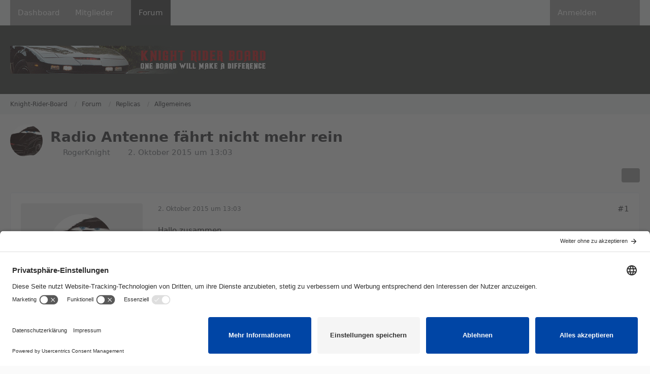

--- FILE ---
content_type: text/html; charset=UTF-8
request_url: https://www.knight-rider-board.de/board/thread/9416-radio-antenne-f%C3%A4hrt-nicht-mehr-rein/
body_size: 18044
content:









<!DOCTYPE html>
<html
	dir="ltr"
	lang="de"
	data-color-scheme="light"
>

<head>
	<meta charset="utf-8">
		
	<title>Radio Antenne fährt nicht mehr rein - Allgemeines - Knight-Rider-Board</title>
	
	<meta name="viewport" content="width=device-width, initial-scale=1">
<meta name="format-detection" content="telephone=no">
<meta name="description" content="Hallo zusammen

Das neueste Leiden meins Bird ist, dass die automatische Radio Antenne nicht mehr rein fährt. Der Motor der die Antenne beim Ein- und Ausschalten des Radios Raus- bzw. Reinfährt hat auch den ewigen Umgang, sogar wenn die Zündung…">
<meta property="og:site_name" content="Knight-Rider-Board">
<meta property="og:title" content="Radio Antenne fährt nicht mehr rein - Knight-Rider-Board">
<meta property="og:url" content="https://www.knight-rider-board.de/board/thread/9416-radio-antenne-f%C3%A4hrt-nicht-mehr-rein/">
<meta property="og:type" content="article">
<meta property="og:description" content="Hallo zusammen

Das neueste Leiden meins Bird ist, dass die automatische Radio Antenne nicht mehr rein fährt. Der Motor der die Antenne beim Ein- und Ausschalten des Radios Raus- bzw. Reinfährt hat auch den ewigen Umgang, sogar wenn die Zündung…">

<!-- Stylesheets -->
<link rel="stylesheet" type="text/css" href="https://www.knight-rider-board.de/style/style-3.css?m=1761059349">

<meta name="timezone" content="Europe/Berlin">


<script data-cfasync="false">
	var WCF_PATH = 'https://www.knight-rider-board.de/';
	var WSC_API_URL = 'https://www.knight-rider-board.de/';
	var WSC_RPC_API_URL = 'https://www.knight-rider-board.de/api/rpc/';
	
	var LANGUAGE_ID = 1;
	var LANGUAGE_USE_INFORMAL_VARIANT = false;
	var TIME_NOW = 1769598112;
	var LAST_UPDATE_TIME = 1761059348;
	var ENABLE_DEBUG_MODE = false;
	var ENABLE_PRODUCTION_DEBUG_MODE = false;
	var ENABLE_DEVELOPER_TOOLS = false;
	var PAGE_TITLE = 'Knight-Rider-Board';
	
	var REACTION_TYPES = {"1":{"title":"Gef\u00e4llt mir","renderedIcon":"<img\n\tsrc=\"https:\/\/www.knight-rider-board.de\/images\/reaction\/like.svg\"\n\talt=\"Gef\u00e4llt mir\"\n\tclass=\"reactionType\"\n\tdata-reaction-type-id=\"1\"\n>","iconPath":"https:\/\/www.knight-rider-board.de\/images\/reaction\/like.svg","showOrder":1,"reactionTypeID":1,"isAssignable":1},"2":{"title":"Danke","renderedIcon":"<img\n\tsrc=\"https:\/\/www.knight-rider-board.de\/images\/reaction\/thanks.svg\"\n\talt=\"Danke\"\n\tclass=\"reactionType\"\n\tdata-reaction-type-id=\"2\"\n>","iconPath":"https:\/\/www.knight-rider-board.de\/images\/reaction\/thanks.svg","showOrder":2,"reactionTypeID":2,"isAssignable":1},"3":{"title":"Haha","renderedIcon":"<img\n\tsrc=\"https:\/\/www.knight-rider-board.de\/images\/reaction\/haha.svg\"\n\talt=\"Haha\"\n\tclass=\"reactionType\"\n\tdata-reaction-type-id=\"3\"\n>","iconPath":"https:\/\/www.knight-rider-board.de\/images\/reaction\/haha.svg","showOrder":3,"reactionTypeID":3,"isAssignable":1},"4":{"title":"Verwirrend","renderedIcon":"<img\n\tsrc=\"https:\/\/www.knight-rider-board.de\/images\/reaction\/confused.svg\"\n\talt=\"Verwirrend\"\n\tclass=\"reactionType\"\n\tdata-reaction-type-id=\"4\"\n>","iconPath":"https:\/\/www.knight-rider-board.de\/images\/reaction\/confused.svg","showOrder":4,"reactionTypeID":4,"isAssignable":1},"5":{"title":"Traurig","renderedIcon":"<img\n\tsrc=\"https:\/\/www.knight-rider-board.de\/images\/reaction\/sad.svg\"\n\talt=\"Traurig\"\n\tclass=\"reactionType\"\n\tdata-reaction-type-id=\"5\"\n>","iconPath":"https:\/\/www.knight-rider-board.de\/images\/reaction\/sad.svg","showOrder":5,"reactionTypeID":5,"isAssignable":1}};
	
	
	</script>

<script data-cfasync="false" src="https://www.knight-rider-board.de/js/WoltLabSuite/WebComponent.min.js?v=1761059348"></script>
<script data-cfasync="false" src="https://www.knight-rider-board.de/js/preload/de.preload.js?v=1761059348"></script>

<script data-cfasync="false" src="https://www.knight-rider-board.de/js/WoltLabSuite.Core.tiny.min.js?v=1761059348"></script>
<script data-cfasync="false">
requirejs.config({
	baseUrl: 'https://www.knight-rider-board.de/js',
	urlArgs: 't=1761059348'
	
});

window.addEventListener('pageshow', function(event) {
	if (event.persisted) {
		window.location.reload();
	}
});

</script>











<script data-cfasync="false" src="https://www.knight-rider-board.de/js/WoltLabSuite.Forum.tiny.min.js?v=1761059348"></script>


<noscript>
	<style>
		.jsOnly {
			display: none !important;
		}
		
		.noJsOnly {
			display: block !important;
		}
	</style>
</noscript>



	
	
	<script type="application/ld+json">
{
"@context": "http://schema.org",
"@type": "WebSite",
"url": "https:\/\/www.knight-rider-board.de\/",
"potentialAction": {
"@type": "SearchAction",
"target": "https:\/\/www.knight-rider-board.de\/search\/?q={search_term_string}",
"query-input": "required name=search_term_string"
}
}
</script>
<link rel="apple-touch-icon" sizes="180x180" href="https://www.knight-rider-board.de/images/favicon/default.apple-touch-icon.png">
<link rel="manifest" href="https://www.knight-rider-board.de/images/style-3/manifest-1.json">
<link rel="icon" type="image/png" sizes="48x48" href="https://www.knight-rider-board.de/images/favicon/default.favicon-48x48.png">
<meta name="msapplication-config" content="https://www.knight-rider-board.de/images/favicon/default.browserconfig.xml">
<meta name="theme-color" content="#424542">
<script>
	{
		document.querySelector('meta[name="theme-color"]').content = window.getComputedStyle(document.documentElement).getPropertyValue("--wcfPageThemeColor");
	}
</script>

<!-- Google Tag Manager -->
<script>(function(w,d,s,l,i){w[l]=w[l]||[];w[l].push({'gtm.start':
new Date().getTime(),event:'gtm.js'});var f=d.getElementsByTagName(s)[0],
j=d.createElement(s),dl=l!='dataLayer'?'&l='+l:'';j.async=true;j.src=
'https://www.googletagmanager.com/gtm.js?id='+i+dl;f.parentNode.insertBefore(j,f);
})(window,document,'script','dataLayer','GTM-WQRFDW6B');</script>
<!-- End Google Tag Manager -->
<meta name="google-adsense-account" content="ca-pub-8316348014736776">	
			<link rel="canonical" href="https://www.knight-rider-board.de/board/thread/9416-radio-antenne-f%C3%A4hrt-nicht-mehr-rein/">
		
					
		</head>

<body id="tpl_wbb_thread"
	itemscope itemtype="http://schema.org/WebPage" itemid="https://www.knight-rider-board.de/board/thread/9416-radio-antenne-f%C3%A4hrt-nicht-mehr-rein/"	data-template="thread" data-application="wbb" data-page-id="60" data-page-identifier="com.woltlab.wbb.Thread"	data-board-id="24" data-thread-id="9416"	class="">

<span id="top"></span>

<div id="pageContainer" class="pageContainer">
	
	
	<div id="pageHeaderContainer" class="pageHeaderContainer">
	<header id="pageHeader" class="pageHeader">
		<div id="pageHeaderPanel" class="pageHeaderPanel">
			<div class="layoutBoundary">
				<div class="box mainMenu" data-box-identifier="com.woltlab.wcf.MainMenu">
			
		
	<div class="boxContent">
		<nav aria-label="Hauptmenü">
	<ol class="boxMenu">
		
		
					<li class="" data-identifier="com.woltlab.wcf.Dashboard">
				<a href="https://www.knight-rider-board.de/" class="boxMenuLink">
					<span class="boxMenuLinkTitle">Dashboard</span>
														</a>
				
				</li>				
									<li class=" boxMenuHasChildren" data-identifier="com.woltlab.wcf.MembersList">
				<a href="https://www.knight-rider-board.de/members-list/" class="boxMenuLink">
					<span class="boxMenuLinkTitle">Mitglieder</span>
																<fa-icon size="16" name="caret-down" solid></fa-icon>
									</a>
				
				<ol class="boxMenuDepth1">				
									<li class="" data-identifier="com.woltlab.wcf.RecentActivityList">
				<a href="https://www.knight-rider-board.de/recent-activity-list/" class="boxMenuLink">
					<span class="boxMenuLinkTitle">Letzte Aktivitäten</span>
														</a>
				
				</li>				
									<li class="" data-identifier="com.woltlab.wcf.UsersOnlineList">
				<a href="https://www.knight-rider-board.de/users-online-list/" class="boxMenuLink">
					<span class="boxMenuLinkTitle">Benutzer online</span>
														</a>
				
				</li>				
									<li class="" data-identifier="com.woltlab.wcf.Team">
				<a href="https://www.knight-rider-board.de/team/" class="boxMenuLink">
					<span class="boxMenuLinkTitle">Team</span>
														</a>
				
				</li>				
									<li class="" data-identifier="com.woltlab.wcf.UserSearch">
				<a href="https://www.knight-rider-board.de/user-search/" class="boxMenuLink">
					<span class="boxMenuLinkTitle">Mitgliedersuche</span>
														</a>
				
				</li>				
									</ol></li>									<li class="active" data-identifier="com.woltlab.wbb.BoardList">
				<a href="https://www.knight-rider-board.de/board/" class="boxMenuLink" aria-current="page">
					<span class="boxMenuLinkTitle">Forum</span>
														</a>
				
				</li>				
																	
		
	</ol>
</nav>	</div>
</div><button type="button" class="pageHeaderMenuMobile" aria-expanded="false" aria-label="Menü">
	<span class="pageHeaderMenuMobileInactive">
		<fa-icon size="32" name="bars"></fa-icon>
	</span>
	<span class="pageHeaderMenuMobileActive">
		<fa-icon size="32" name="xmark"></fa-icon>
	</span>
</button>
				
				<nav id="topMenu" class="userPanel">
	<ul class="userPanelItems">
								<li id="userLogin">
				<a
					class="loginLink"
					href="https://www.knight-rider-board.de/login/?url=https%3A%2F%2Fwww.knight-rider-board.de%2Fboard%2Fthread%2F9416-radio-antenne-f%25C3%25A4hrt-nicht-mehr-rein%2F"
					rel="nofollow"
				>Anmelden</a>
			</li>
							
								
							
		<!-- page search -->
		<li>
			<a href="https://www.knight-rider-board.de/search/" id="userPanelSearchButton" class="jsTooltip" title="Suche"><fa-icon size="32" name="magnifying-glass"></fa-icon> <span>Suche</span></a>
		</li>
	</ul>
</nav>
	<a
		href="https://www.knight-rider-board.de/login/?url=https%3A%2F%2Fwww.knight-rider-board.de%2Fboard%2Fthread%2F9416-radio-antenne-f%25C3%25A4hrt-nicht-mehr-rein%2F"
		class="userPanelLoginLink jsTooltip"
		title="Anmelden"
		rel="nofollow"
	>
		<fa-icon size="32" name="arrow-right-to-bracket"></fa-icon>
	</a>
			</div>
		</div>
		
		<div id="pageHeaderFacade" class="pageHeaderFacade">
			<div class="layoutBoundary">
				<div id="pageHeaderLogo" class="pageHeaderLogo">
		
	<a href="https://www.knight-rider-board.de/board/" aria-label="Knight-Rider-Board">
		<img src="https://www.knight-rider-board.de/images/style-3/pageLogo-6c3d89df.gif" alt="" class="pageHeaderLogoLarge" height="55" width="530" loading="eager">
		<img src="https://www.knight-rider-board.de/images/default-logo-small.png" alt="" class="pageHeaderLogoSmall" height="60" width="110" loading="eager">
		
		
	</a>
</div>
				
					

					
		
			
	
<button type="button" id="pageHeaderSearchMobile" class="pageHeaderSearchMobile" aria-expanded="false" aria-label="Suche">
	<fa-icon size="32" name="magnifying-glass"></fa-icon>
</button>

<div id="pageHeaderSearch" class="pageHeaderSearch">
	<form method="post" action="https://www.knight-rider-board.de/search/">
		<div id="pageHeaderSearchInputContainer" class="pageHeaderSearchInputContainer">
			<div class="pageHeaderSearchType dropdown">
				<a href="#" class="button dropdownToggle" id="pageHeaderSearchTypeSelect">
					<span class="pageHeaderSearchTypeLabel">Dieses Thema</span>
					<fa-icon size="16" name="caret-down" solid></fa-icon>
				</a>
				<ul class="dropdownMenu">
					<li><a href="#" data-extended-link="https://www.knight-rider-board.de/search/?extended=1" data-object-type="everywhere">Alles</a></li>
					<li class="dropdownDivider"></li>
					
											<li><a href="#" data-extended-link="https://www.knight-rider-board.de/search/?extended=1&amp;type=com.woltlab.wbb.post" data-object-type="com.woltlab.wbb.post" data-parameters='{ "threadID": 9416 }'>Dieses Thema</a></li>		<li><a href="#" data-extended-link="https://www.knight-rider-board.de/search/?extended=1&amp;type=com.woltlab.wbb.post" data-object-type="com.woltlab.wbb.post" data-parameters='{ "boardID": 24 }'>Dieses Forum</a></li>
						
						<li class="dropdownDivider"></li>
					
					
																													<li><a href="#" data-extended-link="https://www.knight-rider-board.de/search/?type=com.woltlab.wcf.page&amp;extended=1" data-object-type="com.woltlab.wcf.page">Seiten</a></li>
																																			<li><a href="#" data-extended-link="https://www.knight-rider-board.de/search/?type=com.woltlab.wbb.post&amp;extended=1" data-object-type="com.woltlab.wbb.post">Forum</a></li>
																
					<li class="dropdownDivider"></li>
					<li><a class="pageHeaderSearchExtendedLink" href="https://www.knight-rider-board.de/search/?extended=1">Erweiterte Suche</a></li>
				</ul>
			</div>
			
			<input type="search" name="q" id="pageHeaderSearchInput" class="pageHeaderSearchInput" placeholder="Suchbegriff eingeben" autocomplete="off" value="">
			
			<button type="submit" class="pageHeaderSearchInputButton button" title="Suche">
				<fa-icon size="16" name="magnifying-glass"></fa-icon>
			</button>
			
			<div id="pageHeaderSearchParameters"></div>
			
					</div>
	</form>
</div>

	
			</div>
		</div>
	</header>
	
	
</div>
	
	
	
	
	
	<div class="pageNavigation">
	<div class="layoutBoundary">
			<nav class="breadcrumbs" aria-label="Verlaufsnavigation">
		<ol class="breadcrumbs__list" itemprop="breadcrumb" itemscope itemtype="http://schema.org/BreadcrumbList">
			<li class="breadcrumbs__item" title="Knight-Rider-Board" itemprop="itemListElement" itemscope itemtype="http://schema.org/ListItem">
							<a class="breadcrumbs__link" href="https://www.knight-rider-board.de/" itemprop="item">
																<span class="breadcrumbs__title" itemprop="name">Knight-Rider-Board</span>
							</a>
															<meta itemprop="position" content="1">
																					</li>
														
											<li class="breadcrumbs__item" title="Forum" itemprop="itemListElement" itemscope itemtype="http://schema.org/ListItem">
							<a class="breadcrumbs__link" href="https://www.knight-rider-board.de/board/" itemprop="item">
																<span class="breadcrumbs__title" itemprop="name">Forum</span>
							</a>
															<meta itemprop="position" content="2">
																					</li>
														
											<li class="breadcrumbs__item" title="Replicas" itemprop="itemListElement" itemscope itemtype="http://schema.org/ListItem">
							<a class="breadcrumbs__link" href="https://www.knight-rider-board.de/board/board/88-replicas/" itemprop="item">
																<span class="breadcrumbs__title" itemprop="name">Replicas</span>
							</a>
															<meta itemprop="position" content="3">
																					</li>
														
											<li class="breadcrumbs__item" title="Allgemeines" itemprop="itemListElement" itemscope itemtype="http://schema.org/ListItem">
							<a class="breadcrumbs__link" href="https://www.knight-rider-board.de/board/board/24-allgemeines/" itemprop="item">
																	<span class="breadcrumbs__parent_indicator">
										<fa-icon size="16" name="arrow-left-long"></fa-icon>
									</span>
																<span class="breadcrumbs__title" itemprop="name">Allgemeines</span>
							</a>
															<meta itemprop="position" content="4">
																					</li>
		</ol>
	</nav>
	</div>
</div>
	
	
	
	<section id="main" class="main" role="main" 	itemprop="mainEntity" itemscope itemtype="http://schema.org/DiscussionForumPosting"
	itemid="https://www.knight-rider-board.de/board/thread/9416-radio-antenne-f%C3%A4hrt-nicht-mehr-rein/#post637094"
>
		<div class="layoutBoundary">
			

						
			<div id="content" class="content">
								
																<header class="contentHeader messageGroupContentHeader wbbThread" data-thread-id="9416" data-is-closed="0" data-is-deleted="0" data-is-disabled="0" data-is-sticky="0" data-is-announcement="0" data-is-link="0">
		<div class="contentHeaderIcon">
			<img src="https://www.knight-rider-board.de/images/avatars/a2/281-a20572a521262fecec9227d4ba2a119f35ed42ec.webp" width="64" height="64" alt="" class="userAvatarImage" loading="lazy">
															
		</div>

		<div class="contentHeaderTitle">
			<h1 class="contentTitle" itemprop="name headline">Radio Antenne fährt nicht mehr rein</h1>
			<ul class="inlineList contentHeaderMetaData">
				

				

									<li>
						<fa-icon size="16" name="user"></fa-icon>
						<a href="https://www.knight-rider-board.de/user/2047-rogerknight/" data-object-id="2047" class="userLink">RogerKnight</a>					</li>
				
				<li>
					<fa-icon size="16" name="clock"></fa-icon>
					<a href="https://www.knight-rider-board.de/board/thread/9416-radio-antenne-f%C3%A4hrt-nicht-mehr-rein/"><woltlab-core-date-time date="2015-10-02T11:03:47+00:00">2. Oktober 2015 um 13:03</woltlab-core-date-time></a>
				</li>

				
				
				
			</ul>

			<meta itemprop="url" content="https://www.knight-rider-board.de/board/thread/9416-radio-antenne-f%C3%A4hrt-nicht-mehr-rein/">
			<meta itemprop="commentCount" content="5">
					</div>

		
	</header>
													
				
				
				
				
				

				




	<div class="contentInteraction">
		
					<div class="contentInteractionButtonContainer">
				
									 <div class="contentInteractionShareButton">
						<button type="button" class="button small wsShareButton jsTooltip" title="Teilen" data-link="https://www.knight-rider-board.de/board/thread/9416-radio-antenne-f%C3%A4hrt-nicht-mehr-rein/" data-link-title="Radio Antenne fährt nicht mehr rein" data-bbcode="[thread]9416[/thread]">
		<fa-icon size="16" name="share-nodes"></fa-icon>
	</button>					</div>
				
							</div>
			</div>


	<div class="section">
		<ul
			class="wbbThreadPostList messageList jsClipboardContainer"
			data-is-last-page="true"
			data-last-post-time="1447406472"
			data-page-no="1"
			data-type="com.woltlab.wbb.post"
		>
							



			
		
		
		
	
	
			<li
			id="post637094"
			class="
				anchorFixedHeader
				messageGroupStarter											"
		>
			<article class="wbbPost message messageSidebarOrientationLeft jsClipboardObject jsMessage userOnlineGroupMarking3"
				data-post-id="637094" data-can-edit="0" data-can-edit-inline="0"
				data-is-closed="0" data-is-deleted="0" data-is-disabled="0"
								data-object-id="637094" data-object-type="com.woltlab.wbb.likeablePost" data-user-id="2047"											>
				<meta itemprop="datePublished" content="2015-10-02T13:03:47+02:00">
													 
	
<aside role="presentation" class="messageSidebar member" itemprop="author" itemscope itemtype="http://schema.org/Person">
	<div class="messageAuthor">
		
		
								
							<div class="userAvatar">
					<a href="https://www.knight-rider-board.de/user/2047-rogerknight/" aria-hidden="true" tabindex="-1"><img src="https://www.knight-rider-board.de/images/avatars/a2/281-a20572a521262fecec9227d4ba2a119f35ed42ec.webp" width="128" height="128" alt="" class="userAvatarImage" loading="lazy"></a>					
									</div>
						
			<div class="messageAuthorContainer">
				<a href="https://www.knight-rider-board.de/user/2047-rogerknight/" class="username userLink" data-object-id="2047" itemprop="url">
					<span itemprop="name">RogerKnight</span>
				</a>
														
					
							</div>
			
												<div class="userTitle">
						<span class="badge userTitleBadge">Schüler</span>
					</div>
				
				
							
						</div>
	
			
		
									<div class="userCredits">
					<dl class="plain dataList">
						<dt><a href="https://www.knight-rider-board.de/board/user-post-list/2047-rogerknight/" title="Beiträge von RogerKnight" class="jsTooltip">Beiträge</a></dt>
	<dd>113</dd>
					</dl>
				</div>
			
				
		
	</aside>
				
				<div class="messageContent">
					<header class="messageHeader">
						<div class="messageHeaderBox">
							<ul class="messageHeaderMetaData">
								<li><a href="https://www.knight-rider-board.de/board/thread/9416-radio-antenne-f%C3%A4hrt-nicht-mehr-rein/?postID=637094#post637094" rel="nofollow" class="permalink messagePublicationTime"><woltlab-core-date-time date="2015-10-02T11:03:47+00:00">2. Oktober 2015 um 13:03</woltlab-core-date-time></a></li>
								
								
							</ul>
							
							<ul class="messageStatus">
																																																
								
							</ul>
						</div>
						
						<ul class="messageQuickOptions">
															
														
															<li>
									<a href="https://www.knight-rider-board.de/board/thread/9416-radio-antenne-f%C3%A4hrt-nicht-mehr-rein/?postID=637094#post637094" rel="nofollow" class="jsTooltip wsShareButton" title="Teilen" data-link-title="Radio Antenne fährt nicht mehr rein">#1</a>
								</li>
														
														
							
						</ul>
						
						
					</header>
					
					<div class="messageBody">
												
												
						
						
						<div class="messageText" itemprop="text">
														
							<p>Hallo zusammen</p><p>Das neueste Leiden meins Bird ist, dass die automatische Radio Antenne nicht mehr rein fährt. Der Motor der die Antenne beim Ein- und Ausschalten des Radios Raus- bzw. Reinfährt hat auch den ewigen Umgang, sogar wenn die Zündung abgestellt ist. Wir mussten ihn abhängen. Leider ist die Antenne in Mittelposition stehen geblieben und sie will einfach nicht mehr rein. Mein Mechaniker hat mir gesagt, dass eine neue 500.-- Kröten kosten würde.... <img src="https://www.knight-rider-board.de/images/smilies/emojione/1f61c.png" alt="8o" title="w00t" class="smiley" srcset="https://www.knight-rider-board.de/images/smilies/emojione/1f61c@2x.png 2x" height="23" width="23" loading="eager" translate="no"></p><p>Hat jemand von euch Erfahrung in dem Bereich? Da ich praktisch nie UKW Radio höre müsste von mir aus der Empfang nicht mal funktionieren. Aber dauernd halb ausgefahrene Antenne ist halt doof. Ausserdem kann ich ihn so in der Einstellhalle gar nicht mehr richtig abdecken.</p><p>Die 500.-- plus Einbau sind mir aber momentan schon gerade ein wenig zu Viel für etwas dermassen unwichtiges, wenn es nicht sein muss.</p><p>Wie kriegt man die Antenne wieder rein oder was gibt es für Alternativen?</p><p>Danke für die Hilfe!</p>						</div>
						
						
					</div>
					
					<footer class="messageFooter">
												
													<div class="messageSignature">
								<div><p><em>Mein Bird: Pontiac Firebird Trans Am 5.0 V8 Aut., Bj 1990/91, Schwarz/Beige, Km-Stand 30.09.2023: 38'000</em></p></div>
							</div>
												
						
						
						<div class="messageFooterNotes">
														
														
														
														
							
						</div>
						
						<div class="messageFooterGroup">
							
																	
	<woltlab-core-reaction-summary
		data="[]"
		object-type="com.woltlab.wbb.likeablePost"
		object-id="637094"
		selected-reaction="0"
	></woltlab-core-reaction-summary>
							
							<ul class="messageFooterButtonsExtra buttonList smallButtons jsMobileNavigationExtra">
																									<li>
										<button
											type="button"
											title="Inhalt melden"
											class="button jsTooltip"
											data-report-content="com.woltlab.wbb.post"
											data-object-id="637094"
										>
											<fa-icon size="16" name="triangle-exclamation"></fa-icon>
											<span class="invisible">Inhalt melden</span>
										</button>
									</li>
																																
							</ul>
							
							<ul class="messageFooterButtons buttonList smallButtons jsMobileNavigation">
																																								
							</ul>
						</div>

						
					</footer>
				</div>
			</article>
		</li>
		
	
	
		
		
				
		
		
		
	
	
			<li
			id="post637095"
			class="
				anchorFixedHeader
															"
		>
			<article class="wbbPost message messageSidebarOrientationLeft jsClipboardObject jsMessage userOnlineGroupMarking3"
				data-post-id="637095" data-can-edit="0" data-can-edit-inline="0"
				data-is-closed="0" data-is-deleted="0" data-is-disabled="0"
								data-object-id="637095" data-object-type="com.woltlab.wbb.likeablePost" data-user-id="1072"													itemprop="comment"
					itemscope itemtype="http://schema.org/Comment"
					itemid="https://www.knight-rider-board.de/board/thread/9416-radio-antenne-f%C3%A4hrt-nicht-mehr-rein/?postID=637095#post637095"
							>
				<meta itemprop="datePublished" content="2015-10-02T14:24:23+02:00">
													<meta itemprop="url" content="https://www.knight-rider-board.de/board/thread/9416-radio-antenne-f%C3%A4hrt-nicht-mehr-rein/?postID=637095#post637095">
								
<aside role="presentation" class="messageSidebar member" itemprop="author" itemscope itemtype="http://schema.org/Person">
	<div class="messageAuthor">
		
		
								
							<div class="userAvatar">
					<a href="https://www.knight-rider-board.de/user/1072-transporter/" aria-hidden="true" tabindex="-1"><img src="https://www.knight-rider-board.de/images/avatars/b5/323-b58e06d0954b5eff037c51229648de7bceeee444.webp" width="128" height="128" alt="" class="userAvatarImage" loading="lazy"></a>					
									</div>
						
			<div class="messageAuthorContainer">
				<a href="https://www.knight-rider-board.de/user/1072-transporter/" class="username userLink" data-object-id="1072" itemprop="url">
					<span itemprop="name">Transporter</span>
				</a>
														
					
							</div>
			
												<div class="userTitle">
						<span class="badge userTitleBadge">Profi</span>
					</div>
				
				
							
						</div>
	
			
		
									<div class="userCredits">
					<dl class="plain dataList">
						<dt><a href="https://www.knight-rider-board.de/board/user-post-list/1072-transporter/" title="Beiträge von Transporter" class="jsTooltip">Beiträge</a></dt>
	<dd>903</dd>
					</dl>
				</div>
			
				
		
	</aside>
				
				<div class="messageContent">
					<header class="messageHeader">
						<div class="messageHeaderBox">
							<ul class="messageHeaderMetaData">
								<li><a href="https://www.knight-rider-board.de/board/thread/9416-radio-antenne-f%C3%A4hrt-nicht-mehr-rein/?postID=637095#post637095" rel="nofollow" class="permalink messagePublicationTime"><woltlab-core-date-time date="2015-10-02T12:24:23+00:00">2. Oktober 2015 um 14:24</woltlab-core-date-time></a></li>
								
								
							</ul>
							
							<ul class="messageStatus">
																																																
								
							</ul>
						</div>
						
						<ul class="messageQuickOptions">
															
														
															<li>
									<a href="https://www.knight-rider-board.de/board/thread/9416-radio-antenne-f%C3%A4hrt-nicht-mehr-rein/?postID=637095#post637095" rel="nofollow" class="jsTooltip wsShareButton" title="Teilen" data-link-title="Radio Antenne fährt nicht mehr rein">#2</a>
								</li>
														
														
							
						</ul>
						
						
					</header>
					
					<div class="messageBody">
												
												
						
						
						<div class="messageText" itemprop="text">
														
							<p>hast du Teilkasko?</p><p>Ansonsten:</p><p>Ich hab mir eine manuelle einbauen lassen. Die kostet weit weniger<br>und tut ihren Dienst. Schöner als eine Scheibenantenne ist sie auch.<br>Kannst , wenn du sie wirklich nicht brauchst, auch einfach mal "abzwicken"<br>damit sie nicht übersteht. Ausbauen ist so oder so eine grosse Sache.</p><p>Für mehr Infos und Fotos schick PN..</p>						</div>
						
						
					</div>
					
					<footer class="messageFooter">
												
													<div class="messageSignature">
								<div><p>Pontiac Firebird Trans Am 5.0l V8 (1991 und 1985)  --&gt; <a href="http://www.transam.ch" class="externalURL" target="_blank" rel="nofollow noopener ugc">http://www.transam.ch</a><br>[Blockierte Grafik: <a href="http://www.transam.ch/bilder/sig.JPG" class="externalURL" target="_blank" rel="nofollow noopener ugc">http://www.transam.ch/bilder/sig.JPG</a>]</p></div>
							</div>
												
						
						
						<div class="messageFooterNotes">
														
														
														
														
							
						</div>
						
						<div class="messageFooterGroup">
							
																	
	<woltlab-core-reaction-summary
		data="[]"
		object-type="com.woltlab.wbb.likeablePost"
		object-id="637095"
		selected-reaction="0"
	></woltlab-core-reaction-summary>
							
							<ul class="messageFooterButtonsExtra buttonList smallButtons jsMobileNavigationExtra">
																									<li>
										<button
											type="button"
											title="Inhalt melden"
											class="button jsTooltip"
											data-report-content="com.woltlab.wbb.post"
											data-object-id="637095"
										>
											<fa-icon size="16" name="triangle-exclamation"></fa-icon>
											<span class="invisible">Inhalt melden</span>
										</button>
									</li>
																																
							</ul>
							
							<ul class="messageFooterButtons buttonList smallButtons jsMobileNavigation">
																																								
							</ul>
						</div>

						
					</footer>
				</div>
			</article>
		</li>
		
	
	
		
		
				
		
		
		
	
	
			<li
			id="post637096"
			class="
				anchorFixedHeader
															"
		>
			<article class="wbbPost message messageSidebarOrientationLeft jsClipboardObject jsMessage userOnlineGroupMarking3"
				data-post-id="637096" data-can-edit="0" data-can-edit-inline="0"
				data-is-closed="0" data-is-deleted="0" data-is-disabled="0"
								data-object-id="637096" data-object-type="com.woltlab.wbb.likeablePost" data-user-id="722"													itemprop="comment"
					itemscope itemtype="http://schema.org/Comment"
					itemid="https://www.knight-rider-board.de/board/thread/9416-radio-antenne-f%C3%A4hrt-nicht-mehr-rein/?postID=637096#post637096"
							>
				<meta itemprop="datePublished" content="2015-10-05T10:17:27+02:00">
									<meta itemprop="dateModified" content="2015-10-05T10:18:57+02:00">
													<meta itemprop="url" content="https://www.knight-rider-board.de/board/thread/9416-radio-antenne-f%C3%A4hrt-nicht-mehr-rein/?postID=637096#post637096">
								
<aside role="presentation" class="messageSidebar member" itemprop="author" itemscope itemtype="http://schema.org/Person">
	<div class="messageAuthor">
		
		
								
							<div class="userAvatar">
					<a href="https://www.knight-rider-board.de/user/722-grandmastera/" aria-hidden="true" tabindex="-1"><img src="https://www.knight-rider-board.de/images/avatars/ce/317-ce754470bb8eda227e1d72447299b6c409388ad9.webp" width="128" height="128" alt="" class="userAvatarImage" loading="lazy"></a>					
									</div>
						
			<div class="messageAuthorContainer">
				<a href="https://www.knight-rider-board.de/user/722-grandmastera/" class="username userLink" data-object-id="722" itemprop="url">
					<span itemprop="name">GrandmasterA</span>
				</a>
														
					
							</div>
			
												<div class="userTitle">
						<span class="badge userTitleBadge">Meister</span>
					</div>
				
				
							
						</div>
	
			
		
									<div class="userCredits">
					<dl class="plain dataList">
						<dt><a href="https://www.knight-rider-board.de/board/user-post-list/722-grandmastera/" title="Beiträge von GrandmasterA" class="jsTooltip">Beiträge</a></dt>
	<dd>2.154</dd>
					</dl>
				</div>
			
				
		
	</aside>
				
				<div class="messageContent">
					<header class="messageHeader">
						<div class="messageHeaderBox">
							<ul class="messageHeaderMetaData">
								<li><a href="https://www.knight-rider-board.de/board/thread/9416-radio-antenne-f%C3%A4hrt-nicht-mehr-rein/?postID=637096#post637096" rel="nofollow" class="permalink messagePublicationTime"><woltlab-core-date-time date="2015-10-05T08:17:27+00:00">5. Oktober 2015 um 10:17</woltlab-core-date-time></a></li>
								
								
							</ul>
							
							<ul class="messageStatus">
																																																
								
							</ul>
						</div>
						
						<ul class="messageQuickOptions">
															
														
															<li>
									<a href="https://www.knight-rider-board.de/board/thread/9416-radio-antenne-f%C3%A4hrt-nicht-mehr-rein/?postID=637096#post637096" rel="nofollow" class="jsTooltip wsShareButton" title="Teilen" data-link-title="Radio Antenne fährt nicht mehr rein">#3</a>
								</li>
														
														
							
						</ul>
						
						
					</header>
					
					<div class="messageBody">
												
												
						
						
						<div class="messageText" itemprop="text">
														
							<blockquote class="quoteBox collapsibleBbcode jsCollapsibleBbcode quoteBoxSimple">
	<div class="quoteBoxIcon">
					<fa-icon size="24" name="quote-left"></fa-icon>			</div>
	
	<div class="quoteBoxTitle">
					Zitat
			</div>
	
	<div class="quoteBoxContent">
		<p><em>Original von Transporter</em><br>Ausbauen ist so oder so eine grosse Sache.</p>
	</div>
	
	</blockquote><p><br>Da muss die Motorhaube runter und der Kotflügel runter. Dann kann man sie abbauen.</p><p>Haben wir im Zuge des Replikabaus bei mir auch entfernt und dann noch das Loch im Kotflügel zugeschweisst. Da gibt's aber auch Kunststoff-Abdeckungen für...</p><p>Hier ein Bild:</p><p>[Blockierte Grafik: <a href="http://www.mykitt.de/img/gal_umbau043.jpg" class="externalURL" target="_blank" rel="nofollow noopener ugc">http://www.mykitt.de/img/gal_umbau043.jpg</a>]</p><p><br></p><p>Abzwicken geht natürlich auch. Aber halt sicherlich nicht so sauber, dass es gut aussieht...</p>						</div>
						
						
					</div>
					
					<footer class="messageFooter">
												
													<div class="messageSignature">
								<div><p>[Blockierte Grafik: <a href="http://www.myKITT.de/img/banner.gif" class="externalURL" target="_blank" rel="nofollow noopener ugc">http://www.myKITT.de/img/banner.gif</a>]</p></div>
							</div>
												
						
						
						<div class="messageFooterNotes">
															<p class="messageFooterNote wbbPostEditNote">Einmal editiert, zuletzt von <a href="https://www.knight-rider-board.de/user/722-grandmastera/" class="userLink" data-object-id="722">GrandmasterA</a> (<woltlab-core-date-time date="2015-10-05T08:18:57+00:00">5. Oktober 2015 um 10:18</woltlab-core-date-time>)</p>
														
														
														
														
							
						</div>
						
						<div class="messageFooterGroup">
							
																	
	<woltlab-core-reaction-summary
		data="[]"
		object-type="com.woltlab.wbb.likeablePost"
		object-id="637096"
		selected-reaction="0"
	></woltlab-core-reaction-summary>
							
							<ul class="messageFooterButtonsExtra buttonList smallButtons jsMobileNavigationExtra">
																									<li>
										<button
											type="button"
											title="Inhalt melden"
											class="button jsTooltip"
											data-report-content="com.woltlab.wbb.post"
											data-object-id="637096"
										>
											<fa-icon size="16" name="triangle-exclamation"></fa-icon>
											<span class="invisible">Inhalt melden</span>
										</button>
									</li>
																																
							</ul>
							
							<ul class="messageFooterButtons buttonList smallButtons jsMobileNavigation">
																																								
							</ul>
						</div>

						
					</footer>
				</div>
			</article>
		</li>
		
	
	
		
		
				
		
		
		
	
	
			<li
			id="post637103"
			class="
				anchorFixedHeader
															"
		>
			<article class="wbbPost message messageSidebarOrientationLeft jsClipboardObject jsMessage userOnlineGroupMarking3"
				data-post-id="637103" data-can-edit="0" data-can-edit-inline="0"
				data-is-closed="0" data-is-deleted="0" data-is-disabled="0"
								data-object-id="637103" data-object-type="com.woltlab.wbb.likeablePost" data-user-id="3"													itemprop="comment"
					itemscope itemtype="http://schema.org/Comment"
					itemid="https://www.knight-rider-board.de/board/thread/9416-radio-antenne-f%C3%A4hrt-nicht-mehr-rein/?postID=637103#post637103"
							>
				<meta itemprop="datePublished" content="2015-11-06T01:03:09+01:00">
									<meta itemprop="dateModified" content="2015-11-06T01:05:42+01:00">
													<meta itemprop="url" content="https://www.knight-rider-board.de/board/thread/9416-radio-antenne-f%C3%A4hrt-nicht-mehr-rein/?postID=637103#post637103">
								
<aside role="presentation" class="messageSidebar member" itemprop="author" itemscope itemtype="http://schema.org/Person">
	<div class="messageAuthor">
		
		
								
							<div class="userAvatar">
					<a href="https://www.knight-rider-board.de/user/3-bandit/" aria-hidden="true" tabindex="-1"><img src="[data-uri]" width="128" height="128" alt="" class="userAvatarImage"></a>					
									</div>
						
			<div class="messageAuthorContainer">
				<a href="https://www.knight-rider-board.de/user/3-bandit/" class="username userLink" data-object-id="3" itemprop="url">
					<span itemprop="name">Bandit</span>
				</a>
														
					
							</div>
			
												<div class="userTitle">
						<span class="badge userTitleBadge">Meister</span>
					</div>
				
				
							
						</div>
	
			
		
									<div class="userCredits">
					<dl class="plain dataList">
						<dt><a href="https://www.knight-rider-board.de/board/user-post-list/3-bandit/" title="Beiträge von Bandit" class="jsTooltip">Beiträge</a></dt>
	<dd>2.409</dd>
					</dl>
				</div>
			
				
		
	</aside>
				
				<div class="messageContent">
					<header class="messageHeader">
						<div class="messageHeaderBox">
							<ul class="messageHeaderMetaData">
								<li><a href="https://www.knight-rider-board.de/board/thread/9416-radio-antenne-f%C3%A4hrt-nicht-mehr-rein/?postID=637103#post637103" rel="nofollow" class="permalink messagePublicationTime"><woltlab-core-date-time date="2015-11-06T00:03:09+00:00">6. November 2015 um 01:03</woltlab-core-date-time></a></li>
								
								
							</ul>
							
							<ul class="messageStatus">
																																																
								
							</ul>
						</div>
						
						<ul class="messageQuickOptions">
															
														
															<li>
									<a href="https://www.knight-rider-board.de/board/thread/9416-radio-antenne-f%C3%A4hrt-nicht-mehr-rein/?postID=637103#post637103" rel="nofollow" class="jsTooltip wsShareButton" title="Teilen" data-link-title="Radio Antenne fährt nicht mehr rein">#4</a>
								</li>
														
														
							
						</ul>
						
						
					</header>
					
					<div class="messageBody">
												
												
						
						
						<div class="messageText" itemprop="text">
														
							<p>Ausbauen ist überhaupt keine grosse Sache, sondern faires und ehrliches Schrauben: Motorhaube und Kotflügel müssen nicht komplett runter! Innenkotflügel auf der Beifahrerseite entfernen reicht.</p><p>Deine Seele ist gerissen (die deiner Antenne ;)). Drück sie mit sanfter Gewalt rein, wenn sie eh kaputt ist - und du eh nie Radio hörst.</p><p>500 Kröten sind übrigens deutlich zuviel. Auch mit Einbau.</p><p>VG Marcel</p>						</div>
						
						
					</div>
					
					<footer class="messageFooter">
												
												
						
						
						<div class="messageFooterNotes">
															<p class="messageFooterNote wbbPostEditNote">3 Mal editiert, zuletzt von <a href="https://www.knight-rider-board.de/user/3-bandit/" class="userLink" data-object-id="3">Bandit</a> (<woltlab-core-date-time date="2015-11-06T00:05:42+00:00">6. November 2015 um 01:05</woltlab-core-date-time>)</p>
														
														
														
														
							
						</div>
						
						<div class="messageFooterGroup">
							
																	
	<woltlab-core-reaction-summary
		data="[]"
		object-type="com.woltlab.wbb.likeablePost"
		object-id="637103"
		selected-reaction="0"
	></woltlab-core-reaction-summary>
							
							<ul class="messageFooterButtonsExtra buttonList smallButtons jsMobileNavigationExtra">
																									<li>
										<button
											type="button"
											title="Inhalt melden"
											class="button jsTooltip"
											data-report-content="com.woltlab.wbb.post"
											data-object-id="637103"
										>
											<fa-icon size="16" name="triangle-exclamation"></fa-icon>
											<span class="invisible">Inhalt melden</span>
										</button>
									</li>
																																
							</ul>
							
							<ul class="messageFooterButtons buttonList smallButtons jsMobileNavigation">
																																								
							</ul>
						</div>

						
					</footer>
				</div>
			</article>
		</li>
		
	
	
		
		
				
		
		
		
	
	
			<li
			id="post637104"
			class="
				anchorFixedHeader
															"
		>
			<article class="wbbPost message messageSidebarOrientationLeft jsClipboardObject jsMessage userOnlineGroupMarking3"
				data-post-id="637104" data-can-edit="0" data-can-edit-inline="0"
				data-is-closed="0" data-is-deleted="0" data-is-disabled="0"
								data-object-id="637104" data-object-type="com.woltlab.wbb.likeablePost" data-user-id="1577"													itemprop="comment"
					itemscope itemtype="http://schema.org/Comment"
					itemid="https://www.knight-rider-board.de/board/thread/9416-radio-antenne-f%C3%A4hrt-nicht-mehr-rein/?postID=637104#post637104"
							>
				<meta itemprop="datePublished" content="2015-11-07T02:06:41+01:00">
													<meta itemprop="url" content="https://www.knight-rider-board.de/board/thread/9416-radio-antenne-f%C3%A4hrt-nicht-mehr-rein/?postID=637104#post637104">
								
<aside role="presentation" class="messageSidebar member" itemprop="author" itemscope itemtype="http://schema.org/Person">
	<div class="messageAuthor">
		
		
								
							<div class="userAvatar">
					<a href="https://www.knight-rider-board.de/user/1577-moonbrain/" aria-hidden="true" tabindex="-1"><img src="[data-uri]" width="128" height="128" alt="" class="userAvatarImage"></a>					
									</div>
						
			<div class="messageAuthorContainer">
				<a href="https://www.knight-rider-board.de/user/1577-moonbrain/" class="username userLink" data-object-id="1577" itemprop="url">
					<span itemprop="name">moonbrain</span>
				</a>
														
					
							</div>
			
												<div class="userTitle">
						<span class="badge userTitleBadge">Fortgeschrittener</span>
					</div>
				
				
							
						</div>
	
			
		
									<div class="userCredits">
					<dl class="plain dataList">
						<dt><a href="https://www.knight-rider-board.de/board/user-post-list/1577-moonbrain/" title="Beiträge von moonbrain" class="jsTooltip">Beiträge</a></dt>
	<dd>295</dd>
					</dl>
				</div>
			
				
		
	</aside>
				
				<div class="messageContent">
					<header class="messageHeader">
						<div class="messageHeaderBox">
							<ul class="messageHeaderMetaData">
								<li><a href="https://www.knight-rider-board.de/board/thread/9416-radio-antenne-f%C3%A4hrt-nicht-mehr-rein/?postID=637104#post637104" rel="nofollow" class="permalink messagePublicationTime"><woltlab-core-date-time date="2015-11-07T01:06:41+00:00">7. November 2015 um 02:06</woltlab-core-date-time></a></li>
								
								
							</ul>
							
							<ul class="messageStatus">
																																																
								
							</ul>
						</div>
						
						<ul class="messageQuickOptions">
															
														
															<li>
									<a href="https://www.knight-rider-board.de/board/thread/9416-radio-antenne-f%C3%A4hrt-nicht-mehr-rein/?postID=637104#post637104" rel="nofollow" class="jsTooltip wsShareButton" title="Teilen" data-link-title="Radio Antenne fährt nicht mehr rein">#5</a>
								</li>
														
														
							
						</ul>
						
						
					</header>
					
					<div class="messageBody">
												
												
						
						
						<div class="messageText" itemprop="text">
														
							<p>Tja...500 Schweizerkröten.....so ist das hier.</p><p>Bei unserem ersten Dacia war der Zahnriemen fällig. Hier ca. Fr. 1'100.--, bei euch ca. € 350.--, davon gab's dann noch die 19% MwSt. zurück. Ich bin schon bereit, in der Schweiz für gewisse Sachen mehr zu bezahlen - aber alles im Rahmen.</p>						</div>
						
						
					</div>
					
					<footer class="messageFooter">
												
													<div class="messageSignature">
								<div><p>[Blockierte Grafik: <a href="http://karaoke-total.ch/images/ta2.jpg" class="externalURL" target="_blank" rel="nofollow noopener ugc">http://karaoke-total.ch/images/ta2.jpg</a>]</p><div class="text-left"><p>82's T/A, Hardtop, Tan Vinyl-PMD's</p></div></div>
							</div>
												
						
						
						<div class="messageFooterNotes">
														
														
														
														
							
						</div>
						
						<div class="messageFooterGroup">
							
																	
	<woltlab-core-reaction-summary
		data="[]"
		object-type="com.woltlab.wbb.likeablePost"
		object-id="637104"
		selected-reaction="0"
	></woltlab-core-reaction-summary>
							
							<ul class="messageFooterButtonsExtra buttonList smallButtons jsMobileNavigationExtra">
																									<li>
										<button
											type="button"
											title="Inhalt melden"
											class="button jsTooltip"
											data-report-content="com.woltlab.wbb.post"
											data-object-id="637104"
										>
											<fa-icon size="16" name="triangle-exclamation"></fa-icon>
											<span class="invisible">Inhalt melden</span>
										</button>
									</li>
																																
							</ul>
							
							<ul class="messageFooterButtons buttonList smallButtons jsMobileNavigation">
																																								
							</ul>
						</div>

						
					</footer>
				</div>
			</article>
		</li>
		
	
	
		
		
				
		
		
		
	
	
			<li
			id="post637105"
			class="
				anchorFixedHeader
															"
		>
			<article class="wbbPost message messageSidebarOrientationLeft jsClipboardObject jsMessage userOnlineGroupMarking3"
				data-post-id="637105" data-can-edit="0" data-can-edit-inline="0"
				data-is-closed="0" data-is-deleted="0" data-is-disabled="0"
								data-object-id="637105" data-object-type="com.woltlab.wbb.likeablePost" data-user-id="3"													itemprop="comment"
					itemscope itemtype="http://schema.org/Comment"
					itemid="https://www.knight-rider-board.de/board/thread/9416-radio-antenne-f%C3%A4hrt-nicht-mehr-rein/?postID=637105#post637105"
							>
				<meta itemprop="datePublished" content="2015-11-13T10:21:12+01:00">
									<meta itemprop="dateModified" content="2015-11-13T10:21:44+01:00">
													<meta itemprop="url" content="https://www.knight-rider-board.de/board/thread/9416-radio-antenne-f%C3%A4hrt-nicht-mehr-rein/?postID=637105#post637105">
								
<aside role="presentation" class="messageSidebar member" itemprop="author" itemscope itemtype="http://schema.org/Person">
	<div class="messageAuthor">
		
		
								
							<div class="userAvatar">
					<a href="https://www.knight-rider-board.de/user/3-bandit/" aria-hidden="true" tabindex="-1"><img src="[data-uri]" width="128" height="128" alt="" class="userAvatarImage"></a>					
									</div>
						
			<div class="messageAuthorContainer">
				<a href="https://www.knight-rider-board.de/user/3-bandit/" class="username userLink" data-object-id="3" itemprop="url">
					<span itemprop="name">Bandit</span>
				</a>
														
					
							</div>
			
												<div class="userTitle">
						<span class="badge userTitleBadge">Meister</span>
					</div>
				
				
							
						</div>
	
			
		
									<div class="userCredits">
					<dl class="plain dataList">
						<dt><a href="https://www.knight-rider-board.de/board/user-post-list/3-bandit/" title="Beiträge von Bandit" class="jsTooltip">Beiträge</a></dt>
	<dd>2.409</dd>
					</dl>
				</div>
			
				
		
	</aside>
				
				<div class="messageContent">
					<header class="messageHeader">
						<div class="messageHeaderBox">
							<ul class="messageHeaderMetaData">
								<li><a href="https://www.knight-rider-board.de/board/thread/9416-radio-antenne-f%C3%A4hrt-nicht-mehr-rein/?postID=637105#post637105" rel="nofollow" class="permalink messagePublicationTime"><woltlab-core-date-time date="2015-11-13T09:21:12+00:00">13. November 2015 um 10:21</woltlab-core-date-time></a></li>
								
								
							</ul>
							
							<ul class="messageStatus">
																																																
								
							</ul>
						</div>
						
						<ul class="messageQuickOptions">
															
														
															<li>
									<a href="https://www.knight-rider-board.de/board/thread/9416-radio-antenne-f%C3%A4hrt-nicht-mehr-rein/?postID=637105#post637105" rel="nofollow" class="jsTooltip wsShareButton" title="Teilen" data-link-title="Radio Antenne fährt nicht mehr rein">#6</a>
								</li>
														
														
							
						</ul>
						
						
					</header>
					
					<div class="messageBody">
												
												
						
						
						<div class="messageText" itemprop="text">
														
							<p>Nicht böse sein, aber dann solltest du vielleicht die Antenne SELBER einbauen.</p><p>Das setzt wirklich nicht viel handwerkliches Geschick voraus, und du kommst mit ca. 100 Euro für eine Antenne hin (wenn überhaupt).</p><p>Als Werkstatt würde ich mich wirklich freuen, solch zahlungskräftige (und zahlungswillige!) Kunden zu haben...</p>						</div>
						
						
					</div>
					
					<footer class="messageFooter">
												
												
						
						
						<div class="messageFooterNotes">
															<p class="messageFooterNote wbbPostEditNote">Einmal editiert, zuletzt von <a href="https://www.knight-rider-board.de/user/3-bandit/" class="userLink" data-object-id="3">Bandit</a> (<woltlab-core-date-time date="2015-11-13T09:21:44+00:00">13. November 2015 um 10:21</woltlab-core-date-time>)</p>
														
														
														
														
							
						</div>
						
						<div class="messageFooterGroup">
							
																	
	<woltlab-core-reaction-summary
		data="[]"
		object-type="com.woltlab.wbb.likeablePost"
		object-id="637105"
		selected-reaction="0"
	></woltlab-core-reaction-summary>
							
							<ul class="messageFooterButtonsExtra buttonList smallButtons jsMobileNavigationExtra">
																									<li>
										<button
											type="button"
											title="Inhalt melden"
											class="button jsTooltip"
											data-report-content="com.woltlab.wbb.post"
											data-object-id="637105"
										>
											<fa-icon size="16" name="triangle-exclamation"></fa-icon>
											<span class="invisible">Inhalt melden</span>
										</button>
									</li>
																																
							</ul>
							
							<ul class="messageFooterButtons buttonList smallButtons jsMobileNavigation">
																																								
							</ul>
						</div>

						
					</footer>
				</div>
			</article>
		</li>
		
	
	
		
		
	
	
										
					</ul>
	</div>





				
				
				
				
							</div>
			
			
		</div>
	</section>
	
	
	
	
	
	<footer id="pageFooter" class="pageFooter">
		
					
			<div class="boxesFooter">
			<div class="layoutBoundary">
													<div class="boxContainer">
						<div class="box" data-box-identifier="com.woltlab.wcf.FooterMenu">
			
		
	<div class="boxContent">
		<nav aria-label="Footer-Menü">
	<ol class="boxMenu">
		
		
					<li class="" data-identifier="com.woltlab.wcf.PrivacyPolicy">
				<a href="https://www.knight-rider-board.de/datenschutzerklaerung/" class="boxMenuLink">
					<span class="boxMenuLinkTitle">Datenschutzerklärung</span>
														</a>
				
				</li>				
									<li class="" data-identifier="com.woltlab.wcf.LegalNotice">
				<a href="https://www.knight-rider-board.de/legal-notice/" class="boxMenuLink">
					<span class="boxMenuLinkTitle">Impressum</span>
														</a>
				
				</li>				
																	
		
	</ol>
</nav>	</div>
</div>
					</div>
				
			</div>
		</div>
		
			<div id="pageFooterCopyright" class="pageFooterCopyright">
			<div class="layoutBoundary">
				<div class="copyright"><a href="https://www.woltlab.com/de/" rel="nofollow" target="_blank">Community-Software: <strong>WoltLab Suite&trade; 6.1.14</strong></a></div>
			</div>
		</div>
	
</footer>
</div>



<div class="pageFooterStickyNotice">
	
	
	<noscript>
		<div class="info" role="status">
			<div class="layoutBoundary">
				<span class="javascriptDisabledWarningText">In Ihrem Webbrowser ist JavaScript deaktiviert. Um alle Funktionen dieser Website nutzen zu können, muss JavaScript aktiviert sein.</span>
			</div>
		</div>	
	</noscript>
</div>

<script data-cfasync="false">
	require(['Language', 'WoltLabSuite/Core/BootstrapFrontend', 'User'], function(Language, BootstrapFrontend, User) {
		
		
		User.init(
			0,
			'',
			'',
			'https://www.knight-rider-board.de/guest-token-dialog/'
		);
		
		BootstrapFrontend.setup({
			backgroundQueue: {
				url: 'https://www.knight-rider-board.de/background-queue-perform/',
				force: false			},
						dynamicColorScheme: false,
			endpointUserPopover: 'https://www.knight-rider-board.de/user-popover/',
			executeCronjobs: 'https://www.knight-rider-board.de/cronjob-perform/',
											shareButtonProviders: [
					["Facebook", "Facebook", "<fa-brand size=\"24\"><svg xmlns=\"http:\/\/www.w3.org\/2000\/svg\" viewBox=\"0 0 512 512\"><!--! Font Awesome Free 6.7.2 by @fontawesome - https:\/\/fontawesome.com License - https:\/\/fontawesome.com\/license\/free (Icons: CC BY 4.0, Fonts: SIL OFL 1.1, Code: MIT License) Copyright 2024 Fonticons, Inc. --><path d=\"M512 256C512 114.6 397.4 0 256 0S0 114.6 0 256C0 376 82.7 476.8 194.2 504.5V334.2H141.4V256h52.8V222.3c0-87.1 39.4-127.5 125-127.5c16.2 0 44.2 3.2 55.7 6.4V172c-6-.6-16.5-1-29.6-1c-42 0-58.2 15.9-58.2 57.2V256h83.6l-14.4 78.2H287V510.1C413.8 494.8 512 386.9 512 256h0z\"\/><\/svg><\/fa-brand>"], 
					["Twitter", "X", "<fa-brand size=\"24\"><svg xmlns=\"http:\/\/www.w3.org\/2000\/svg\" viewBox=\"0 0 512 512\"><!--! Font Awesome Free 6.7.2 by @fontawesome - https:\/\/fontawesome.com License - https:\/\/fontawesome.com\/license\/free (Icons: CC BY 4.0, Fonts: SIL OFL 1.1, Code: MIT License) Copyright 2024 Fonticons, Inc. --><path d=\"M389.2 48h70.6L305.6 224.2 487 464H345L233.7 318.6 106.5 464H35.8L200.7 275.5 26.8 48H172.4L272.9 180.9 389.2 48zM364.4 421.8h39.1L151.1 88h-42L364.4 421.8z\"\/><\/svg><\/fa-brand>"], 
					["Reddit", "Reddit", "<fa-brand size=\"24\"><svg xmlns=\"http:\/\/www.w3.org\/2000\/svg\" viewBox=\"0 0 512 512\"><!--! Font Awesome Free 6.7.2 by @fontawesome - https:\/\/fontawesome.com License - https:\/\/fontawesome.com\/license\/free (Icons: CC BY 4.0, Fonts: SIL OFL 1.1, Code: MIT License) Copyright 2024 Fonticons, Inc. --><path d=\"M0 256C0 114.6 114.6 0 256 0S512 114.6 512 256s-114.6 256-256 256L37.1 512c-13.7 0-20.5-16.5-10.9-26.2L75 437C28.7 390.7 0 326.7 0 256zM349.6 153.6c23.6 0 42.7-19.1 42.7-42.7s-19.1-42.7-42.7-42.7c-20.6 0-37.8 14.6-41.8 34c-34.5 3.7-61.4 33-61.4 68.4l0 .2c-37.5 1.6-71.8 12.3-99 29.1c-10.1-7.8-22.8-12.5-36.5-12.5c-33 0-59.8 26.8-59.8 59.8c0 24 14.1 44.6 34.4 54.1c2 69.4 77.6 125.2 170.6 125.2s168.7-55.9 170.6-125.3c20.2-9.6 34.1-30.2 34.1-54c0-33-26.8-59.8-59.8-59.8c-13.7 0-26.3 4.6-36.4 12.4c-27.4-17-62.1-27.7-100-29.1l0-.2c0-25.4 18.9-46.5 43.4-49.9l0 0c4.4 18.8 21.3 32.8 41.5 32.8zM177.1 246.9c16.7 0 29.5 17.6 28.5 39.3s-13.5 29.6-30.3 29.6s-31.4-8.8-30.4-30.5s15.4-38.3 32.1-38.3zm190.1 38.3c1 21.7-13.7 30.5-30.4 30.5s-29.3-7.9-30.3-29.6c-1-21.7 11.8-39.3 28.5-39.3s31.2 16.6 32.1 38.3zm-48.1 56.7c-10.3 24.6-34.6 41.9-63 41.9s-52.7-17.3-63-41.9c-1.2-2.9 .8-6.2 3.9-6.5c18.4-1.9 38.3-2.9 59.1-2.9s40.7 1 59.1 2.9c3.1 .3 5.1 3.6 3.9 6.5z\"\/><\/svg><\/fa-brand>"], 
					 
					["LinkedIn", "LinkedIn", "<fa-brand size=\"24\"><svg xmlns=\"http:\/\/www.w3.org\/2000\/svg\" viewBox=\"0 0 448 512\"><!--! Font Awesome Free 6.7.2 by @fontawesome - https:\/\/fontawesome.com License - https:\/\/fontawesome.com\/license\/free (Icons: CC BY 4.0, Fonts: SIL OFL 1.1, Code: MIT License) Copyright 2024 Fonticons, Inc. --><path d=\"M100.28 448H7.4V148.9h92.88zM53.79 108.1C24.09 108.1 0 83.5 0 53.8a53.79 53.79 0 0 1 107.58 0c0 29.7-24.1 54.3-53.79 54.3zM447.9 448h-92.68V302.4c0-34.7-.7-79.2-48.29-79.2-48.29 0-55.69 37.7-55.69 76.7V448h-92.78V148.9h89.08v40.8h1.3c12.4-23.5 42.69-48.3 87.88-48.3 94 0 111.28 61.9 111.28 142.3V448z\"\/><\/svg><\/fa-brand>"], 
					["Pinterest", "Pinterest", "<fa-brand size=\"24\"><svg xmlns=\"http:\/\/www.w3.org\/2000\/svg\" viewBox=\"0 0 496 512\"><!--! Font Awesome Free 6.7.2 by @fontawesome - https:\/\/fontawesome.com License - https:\/\/fontawesome.com\/license\/free (Icons: CC BY 4.0, Fonts: SIL OFL 1.1, Code: MIT License) Copyright 2024 Fonticons, Inc. --><path d=\"M496 256c0 137-111 248-248 248-25.6 0-50.2-3.9-73.4-11.1 10.1-16.5 25.2-43.5 30.8-65 3-11.6 15.4-59 15.4-59 8.1 15.4 31.7 28.5 56.8 28.5 74.8 0 128.7-68.8 128.7-154.3 0-81.9-66.9-143.2-152.9-143.2-107 0-163.9 71.8-163.9 150.1 0 36.4 19.4 81.7 50.3 96.1 4.7 2.2 7.2 1.2 8.3-3.3.8-3.4 5-20.3 6.9-28.1.6-2.5.3-4.7-1.7-7.1-10.1-12.5-18.3-35.3-18.3-56.6 0-54.7 41.4-107.6 112-107.6 60.9 0 103.6 41.5 103.6 100.9 0 67.1-33.9 113.6-78 113.6-24.3 0-42.6-20.1-36.7-44.8 7-29.5 20.5-61.3 20.5-82.6 0-19-10.2-34.9-31.4-34.9-24.9 0-44.9 25.7-44.9 60.2 0 22 7.4 36.8 7.4 36.8s-24.5 103.8-29 123.2c-5 21.4-3 51.6-.9 71.2C65.4 450.9 0 361.1 0 256 0 119 111 8 248 8s248 111 248 248z\"\/><\/svg><\/fa-brand>"], 
					 
					
				],
						styleChanger: false		});
	});
</script>
<script data-cfasync="false">
	// prevent jQuery and other libraries from utilizing define()
	__require_define_amd = define.amd;
	define.amd = undefined;
</script>
<script data-cfasync="false" src="https://www.knight-rider-board.de/js/WCF.Combined.tiny.min.js?v=1761059348"></script>
<script data-cfasync="false">
	define.amd = __require_define_amd;
	$.holdReady(true);
</script>
<script data-cfasync="false">
	WCF.User.init(
		0,
		''	);
</script>
<script data-cfasync="false" src="https://www.knight-rider-board.de/board/js/WBB.tiny.min.js?v=1761059348"></script>
<script data-cfasync="false">
	$(function() {
		WCF.User.Profile.ActivityPointList.init();
		
				
		require(['WoltLabSuite/Forum/Bootstrap'], (Bootstrap) => {
	Bootstrap.setup();
});
		
			});
</script>
<script data-cfasync="false">
		var $imageViewer = null;
		$(function() {
			WCF.Language.addObject({
				'wcf.imageViewer.button.enlarge': 'Vollbild-Modus',
				'wcf.imageViewer.button.full': 'Originalversion aufrufen',
				'wcf.imageViewer.seriesIndex': '{literal}{x} von {y}{\/literal}',
				'wcf.imageViewer.counter': '{literal}Bild {x} von {y}{\/literal}',
				'wcf.imageViewer.close': 'Schließen',
				'wcf.imageViewer.enlarge': 'Bild direkt anzeigen',
				'wcf.imageViewer.next': 'Nächstes Bild',
				'wcf.imageViewer.previous': 'Vorheriges Bild'
			});
			
			$imageViewer = new WCF.ImageViewer();
		});
	</script>
<script data-cfasync="false">
		require(['WoltLabSuite/Core/Ui/Search/Page'], function(UiSearchPage) {
			UiSearchPage.init('com.woltlab.wbb.post');
		});
	</script>
<script data-cfasync="false">
	$(function() {
		WCF.Language.addObject({
			'wbb.post.closed': 'Beitrag wurde für Bearbeitungen gesperrt',
			'wbb.post.copy.title': 'Beiträge kopieren',
			'wbb.post.edit': 'Beitrag bearbeiten',
			'wbb.post.edit.close': 'Bearbeitung verbieten',
			'wbb.post.edit.delete': 'Löschen',
			'wbb.post.edit.delete.confirmMessage': 'Wollen Sie diesen Beitrag wirklich endgültig löschen?',
			'wbb.post.edit.deleteCompletely': 'Endgültig löschen',
			'wbb.post.edit.enable': 'Freischalten',
			'wbb.post.edit.disable': 'Deaktivieren',
			'wbb.post.edit.merge': 'Beiträge zusammenfügen',
			'wbb.post.edit.merge.success': 'Beiträge erfolgreich zusammengefügt',
			'wbb.post.edit.open': 'Bearbeitung erlauben',
			'wbb.post.edit.restore': 'Wiederherstellen',
			'wbb.post.edit.trash.confirmMessage': 'Wollen Sie diesen Beitrag wirklich löschen?',
			'wbb.post.edit.trash.reason': 'Grund (optional)',
			'wbb.post.ipAddress.title': 'IP-Adresse',
			'wbb.post.moderation.redirect': 'Ihr Beitrag unterliegt der Moderation und wird erst nach einer Freischaltung sichtbar.',
			'wbb.post.moveToNewThread': 'In neues Thema verschieben',
			'wbb.post.official': 'Offizieller Beitrag',
			'wbb.thread.closed': 'Geschlossen',
			'wbb.thread.confirmDelete': 'Wenn Sie dieses Thema endgültig löschen, ist dieser Prozess nicht mehr umkehrbar. Wirklich fortfahren?',
			'wbb.thread.confirmTrash': 'Wollen Sie dieses Thema wirklich löschen?',
			'wbb.thread.confirmTrash.reason': 'Begründung (optional)',
			'wbb.thread.edit.advanced': 'Erweitert',
			'wbb.thread.edit.close': 'Schließen',
			'wbb.thread.edit.delete': 'Endgültig löschen',
			'wbb.thread.edit.done': 'Als erledigt markieren',
			'wbb.thread.edit.enable': 'Freischalten',
			'wbb.thread.edit.disable': 'Deaktivieren',
			'wbb.thread.edit.markPosts': 'Alle Beiträge markieren',
			'wbb.thread.edit.markThread': 'Thema markieren',
			'wbb.thread.edit.move': 'Verschieben',
			'wbb.thread.edit.moveDestination.error.equalsOrigin': 'Ziel- und Quellforum sind identisch.',
			'wbb.thread.edit.open': 'Öffnen',
			'wbb.thread.edit.removeLink': 'Link entfernen',
			'wbb.thread.edit.restore': 'Wiederherstellen',
			'wbb.thread.edit.scrape': 'Nicht mehr anpinnen',
			'wbb.thread.edit.sticky': 'Anpinnen',
			'wbb.thread.edit.trash': 'Löschen',
			'wbb.thread.edit.undone': 'Als unerledigt markieren',
			'wbb.thread.edit.unmarkThread': 'Thema demarkieren',
			'wbb.thread.moved': 'Verschoben',
			'wbb.thread.newPosts': '{if $newPostsCount == 1}Einen neuen Beitrag{else}{#$newPostsCount} neue Beiträge{\/if} laden',
			'wbb.thread.sticky': 'Angepinnt',
			'wcf.global.worker.completed': 'Aufgabe abgeschlossen',
			'wcf.user.objectWatch.manageSubscription': 'Abonnement verwalten',
			'wcf.message.bbcode.code.copy': 'Inhalt kopieren',
			'wcf.message.error.editorAlreadyInUse': 'Der Editor ist bereits aktiv, beenden Sie die Bearbeitung bevor Sie fortfahren.',
			'wcf.message.status.deleted': 'Gelöscht',
			'wcf.message.status.disabled': 'Deaktiviert',
			'wbb.thread.edit.moveThreads': 'Themen verschieben',
			'wbb.thread.edit': 'Thema bearbeiten',
			'wcf.label.none': 'Keine Auswahl',
			'wbb.thread.done': 'Erledigt',
			'wbb.thread.undone': 'Unerledigt',
			'wbb.thread.modification.log.thread.hide.confirmMessage': 'Möchten Sie wirklich den Log-Eintrag im Thema ausblenden?'
		});

									var $quoteManager = null;
		WCF.Language.addObject({
	'wcf.message.quote.insertAllQuotes': 'Alle Zitate einfügen',
	'wcf.message.quote.insertSelectedQuotes': 'Markierte Zitate einfügen',
	'wcf.message.quote.manageQuotes': 'Zitate verwalten',
	'wcf.message.quote.quoteSelected': 'Zitat speichern',
	'wcf.message.quote.quoteAndReply': 'Zitat einfügen',
	'wcf.message.quote.removeAllQuotes': 'Alle Zitate entfernen',
	'wcf.message.quote.removeSelectedQuotes': 'Markierte Zitate entfernen',
	'wcf.message.quote.showQuotes': '{if $count == 1}Ein Zitat{else}{#$count} Zitate{\/if}'
});

var $quoteManager = new WCF.Message.Quote.Manager(0, 'text', false, [  ]);

				
		require(['WoltLabSuite/Forum/Controller/Thread', 'WoltLabSuite/Forum/Ui/Post/Quote', 'WoltLabSuite/Forum/Handler/Thread/ThreadUpdateHandler'], (ControllerThread, { UiPostQuote }, { ThreadUpdateHandler }) => {
			new UiPostQuote($quoteManager);

			ControllerThread.init(9416, {
				clipboard: true,
				postInlineEditor: false,
				postLoader: false,
				postManager: false,
				postLikeHandler: true			}, {
				clipboard: {
					hasMarkedItems: false				},
				postInlineEditor: {
					canEditInline: false,
					quoteManager: $quoteManager
				}
			});

					});

		
		
		require(['WoltLabSuite/Forum/Ui/Thread/LastPageHandler'], (LastPageHandler) => {
			LastPageHandler.setup();
		});

		
		
			});
</script>

<!-- Google Tag Manager (noscript) -->
<noscript><iframe src="https://www.googletagmanager.com/ns.html?id=GTM-WQRFDW6B"
height="0" width="0" style="display:none;visibility:hidden"></iframe></noscript>
<!-- End Google Tag Manager (noscript) -->
<span id="bottom"></span>

</body>
</html>